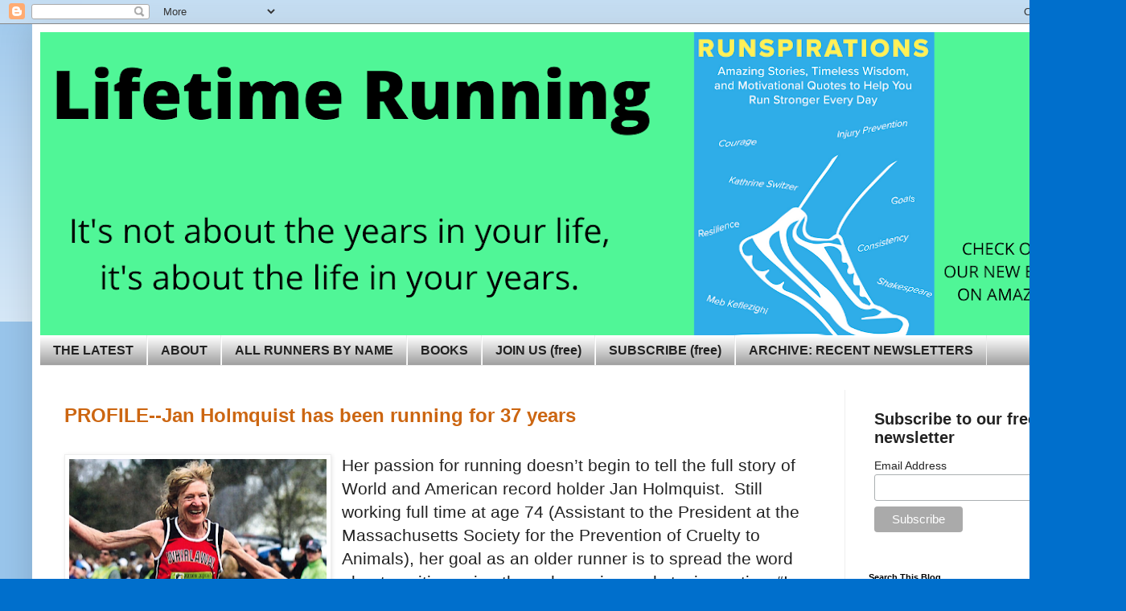

--- FILE ---
content_type: text/html; charset=utf-8
request_url: https://www.google.com/recaptcha/api2/aframe
body_size: 264
content:
<!DOCTYPE HTML><html><head><meta http-equiv="content-type" content="text/html; charset=UTF-8"></head><body><script nonce="wI8dcdlFSjlW8d907AH3aQ">/** Anti-fraud and anti-abuse applications only. See google.com/recaptcha */ try{var clients={'sodar':'https://pagead2.googlesyndication.com/pagead/sodar?'};window.addEventListener("message",function(a){try{if(a.source===window.parent){var b=JSON.parse(a.data);var c=clients[b['id']];if(c){var d=document.createElement('img');d.src=c+b['params']+'&rc='+(localStorage.getItem("rc::a")?sessionStorage.getItem("rc::b"):"");window.document.body.appendChild(d);sessionStorage.setItem("rc::e",parseInt(sessionStorage.getItem("rc::e")||0)+1);localStorage.setItem("rc::h",'1769076068216');}}}catch(b){}});window.parent.postMessage("_grecaptcha_ready", "*");}catch(b){}</script></body></html>